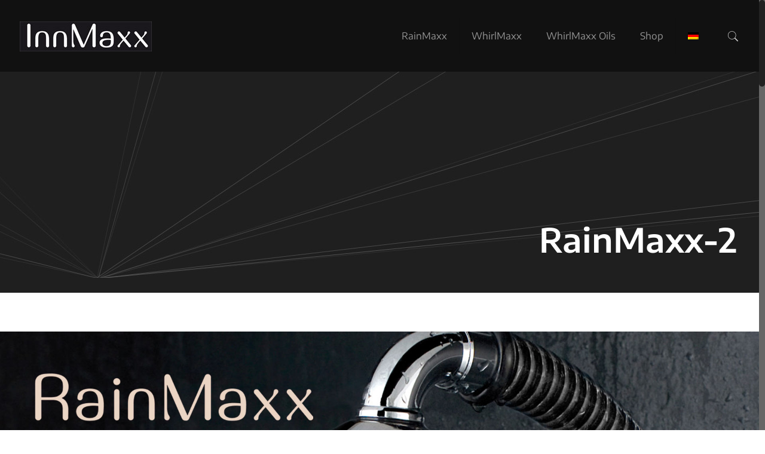

--- FILE ---
content_type: text/css
request_url: https://innmaxx.com/wp-content/uploads/fonts/3f6d6f64ae8fcf17ae5a1db31e87e267/font.css?v=1666858493
body_size: 749
content:
/*
 * Font file created by Local Google Fonts 0.19
 * Created: Thu, 27 Oct 2022 08:14:50 +0000
 * Handle: ls-google-fonts
 * Original URL: https://fonts.googleapis.com/css?family=Nunito:100,100i,200,200i,300,300i,400,400i,500,500i,600,600i,700,700i,800,800i,900,900i
*/

/* cyrillic-ext */
@font-face {
  font-family: 'Nunito';
  font-style: italic;
  font-weight: 200;
  src: url(https://innmaxx.com/wp-content/uploads/fonts/3f6d6f64ae8fcf17ae5a1db31e87e267/nunito-cyrillic-ext-v25-italic-200.woff2?c=1666858491) format('woff2');
  unicode-range: U+0460-052F, U+1C80-1C88, U+20B4, U+2DE0-2DFF, U+A640-A69F, U+FE2E-FE2F;
}
/* cyrillic */
@font-face {
  font-family: 'Nunito';
  font-style: italic;
  font-weight: 200;
  src: url(https://innmaxx.com/wp-content/uploads/fonts/3f6d6f64ae8fcf17ae5a1db31e87e267/nunito-cyrillic-v25-italic-200.woff2?c=1666858491) format('woff2');
  unicode-range: U+0301, U+0400-045F, U+0490-0491, U+04B0-04B1, U+2116;
}
/* vietnamese */
@font-face {
  font-family: 'Nunito';
  font-style: italic;
  font-weight: 200;
  src: url(https://innmaxx.com/wp-content/uploads/fonts/3f6d6f64ae8fcf17ae5a1db31e87e267/nunito-vietnamese-v25-italic-200.woff2?c=1666858491) format('woff2');
  unicode-range: U+0102-0103, U+0110-0111, U+0128-0129, U+0168-0169, U+01A0-01A1, U+01AF-01B0, U+1EA0-1EF9, U+20AB;
}
/* latin-ext */
@font-face {
  font-family: 'Nunito';
  font-style: italic;
  font-weight: 200;
  src: url(https://innmaxx.com/wp-content/uploads/fonts/3f6d6f64ae8fcf17ae5a1db31e87e267/nunito-latin-ext-v25-italic-200.woff2?c=1666858491) format('woff2');
  unicode-range: U+0100-024F, U+0259, U+1E00-1EFF, U+2020, U+20A0-20AB, U+20AD-20CF, U+2113, U+2C60-2C7F, U+A720-A7FF;
}
/* latin */
@font-face {
  font-family: 'Nunito';
  font-style: italic;
  font-weight: 200;
  src: url(https://innmaxx.com/wp-content/uploads/fonts/3f6d6f64ae8fcf17ae5a1db31e87e267/nunito-latin-v25-italic-200.woff2?c=1666858491) format('woff2');
  unicode-range: U+0000-00FF, U+0131, U+0152-0153, U+02BB-02BC, U+02C6, U+02DA, U+02DC, U+2000-206F, U+2074, U+20AC, U+2122, U+2191, U+2193, U+2212, U+2215, U+FEFF, U+FFFD;
}
/* cyrillic-ext */
@font-face {
  font-family: 'Nunito';
  font-style: italic;
  font-weight: 300;
  src: url(https://innmaxx.com/wp-content/uploads/fonts/3f6d6f64ae8fcf17ae5a1db31e87e267/nunito-cyrillic-ext-v25-italic-200.woff2?c=1666858491) format('woff2');
  unicode-range: U+0460-052F, U+1C80-1C88, U+20B4, U+2DE0-2DFF, U+A640-A69F, U+FE2E-FE2F;
}
/* cyrillic */
@font-face {
  font-family: 'Nunito';
  font-style: italic;
  font-weight: 300;
  src: url(https://innmaxx.com/wp-content/uploads/fonts/3f6d6f64ae8fcf17ae5a1db31e87e267/nunito-cyrillic-v25-italic-200.woff2?c=1666858491) format('woff2');
  unicode-range: U+0301, U+0400-045F, U+0490-0491, U+04B0-04B1, U+2116;
}
/* vietnamese */
@font-face {
  font-family: 'Nunito';
  font-style: italic;
  font-weight: 300;
  src: url(https://innmaxx.com/wp-content/uploads/fonts/3f6d6f64ae8fcf17ae5a1db31e87e267/nunito-vietnamese-v25-italic-200.woff2?c=1666858491) format('woff2');
  unicode-range: U+0102-0103, U+0110-0111, U+0128-0129, U+0168-0169, U+01A0-01A1, U+01AF-01B0, U+1EA0-1EF9, U+20AB;
}
/* latin-ext */
@font-face {
  font-family: 'Nunito';
  font-style: italic;
  font-weight: 300;
  src: url(https://innmaxx.com/wp-content/uploads/fonts/3f6d6f64ae8fcf17ae5a1db31e87e267/nunito-latin-ext-v25-italic-200.woff2?c=1666858491) format('woff2');
  unicode-range: U+0100-024F, U+0259, U+1E00-1EFF, U+2020, U+20A0-20AB, U+20AD-20CF, U+2113, U+2C60-2C7F, U+A720-A7FF;
}
/* latin */
@font-face {
  font-family: 'Nunito';
  font-style: italic;
  font-weight: 300;
  src: url(https://innmaxx.com/wp-content/uploads/fonts/3f6d6f64ae8fcf17ae5a1db31e87e267/nunito-latin-v25-italic-200.woff2?c=1666858491) format('woff2');
  unicode-range: U+0000-00FF, U+0131, U+0152-0153, U+02BB-02BC, U+02C6, U+02DA, U+02DC, U+2000-206F, U+2074, U+20AC, U+2122, U+2191, U+2193, U+2212, U+2215, U+FEFF, U+FFFD;
}
/* cyrillic-ext */
@font-face {
  font-family: 'Nunito';
  font-style: italic;
  font-weight: 400;
  src: url(https://innmaxx.com/wp-content/uploads/fonts/3f6d6f64ae8fcf17ae5a1db31e87e267/nunito-cyrillic-ext-v25-italic-200.woff2?c=1666858491) format('woff2');
  unicode-range: U+0460-052F, U+1C80-1C88, U+20B4, U+2DE0-2DFF, U+A640-A69F, U+FE2E-FE2F;
}
/* cyrillic */
@font-face {
  font-family: 'Nunito';
  font-style: italic;
  font-weight: 400;
  src: url(https://innmaxx.com/wp-content/uploads/fonts/3f6d6f64ae8fcf17ae5a1db31e87e267/nunito-cyrillic-v25-italic-200.woff2?c=1666858491) format('woff2');
  unicode-range: U+0301, U+0400-045F, U+0490-0491, U+04B0-04B1, U+2116;
}
/* vietnamese */
@font-face {
  font-family: 'Nunito';
  font-style: italic;
  font-weight: 400;
  src: url(https://innmaxx.com/wp-content/uploads/fonts/3f6d6f64ae8fcf17ae5a1db31e87e267/nunito-vietnamese-v25-italic-200.woff2?c=1666858491) format('woff2');
  unicode-range: U+0102-0103, U+0110-0111, U+0128-0129, U+0168-0169, U+01A0-01A1, U+01AF-01B0, U+1EA0-1EF9, U+20AB;
}
/* latin-ext */
@font-face {
  font-family: 'Nunito';
  font-style: italic;
  font-weight: 400;
  src: url(https://innmaxx.com/wp-content/uploads/fonts/3f6d6f64ae8fcf17ae5a1db31e87e267/nunito-latin-ext-v25-italic-200.woff2?c=1666858491) format('woff2');
  unicode-range: U+0100-024F, U+0259, U+1E00-1EFF, U+2020, U+20A0-20AB, U+20AD-20CF, U+2113, U+2C60-2C7F, U+A720-A7FF;
}
/* latin */
@font-face {
  font-family: 'Nunito';
  font-style: italic;
  font-weight: 400;
  src: url(https://innmaxx.com/wp-content/uploads/fonts/3f6d6f64ae8fcf17ae5a1db31e87e267/nunito-latin-v25-italic-200.woff2?c=1666858491) format('woff2');
  unicode-range: U+0000-00FF, U+0131, U+0152-0153, U+02BB-02BC, U+02C6, U+02DA, U+02DC, U+2000-206F, U+2074, U+20AC, U+2122, U+2191, U+2193, U+2212, U+2215, U+FEFF, U+FFFD;
}
/* cyrillic-ext */
@font-face {
  font-family: 'Nunito';
  font-style: italic;
  font-weight: 500;
  src: url(https://innmaxx.com/wp-content/uploads/fonts/3f6d6f64ae8fcf17ae5a1db31e87e267/nunito-cyrillic-ext-v25-italic-200.woff2?c=1666858491) format('woff2');
  unicode-range: U+0460-052F, U+1C80-1C88, U+20B4, U+2DE0-2DFF, U+A640-A69F, U+FE2E-FE2F;
}
/* cyrillic */
@font-face {
  font-family: 'Nunito';
  font-style: italic;
  font-weight: 500;
  src: url(https://innmaxx.com/wp-content/uploads/fonts/3f6d6f64ae8fcf17ae5a1db31e87e267/nunito-cyrillic-v25-italic-200.woff2?c=1666858491) format('woff2');
  unicode-range: U+0301, U+0400-045F, U+0490-0491, U+04B0-04B1, U+2116;
}
/* vietnamese */
@font-face {
  font-family: 'Nunito';
  font-style: italic;
  font-weight: 500;
  src: url(https://innmaxx.com/wp-content/uploads/fonts/3f6d6f64ae8fcf17ae5a1db31e87e267/nunito-vietnamese-v25-italic-200.woff2?c=1666858491) format('woff2');
  unicode-range: U+0102-0103, U+0110-0111, U+0128-0129, U+0168-0169, U+01A0-01A1, U+01AF-01B0, U+1EA0-1EF9, U+20AB;
}
/* latin-ext */
@font-face {
  font-family: 'Nunito';
  font-style: italic;
  font-weight: 500;
  src: url(https://innmaxx.com/wp-content/uploads/fonts/3f6d6f64ae8fcf17ae5a1db31e87e267/nunito-latin-ext-v25-italic-200.woff2?c=1666858491) format('woff2');
  unicode-range: U+0100-024F, U+0259, U+1E00-1EFF, U+2020, U+20A0-20AB, U+20AD-20CF, U+2113, U+2C60-2C7F, U+A720-A7FF;
}
/* latin */
@font-face {
  font-family: 'Nunito';
  font-style: italic;
  font-weight: 500;
  src: url(https://innmaxx.com/wp-content/uploads/fonts/3f6d6f64ae8fcf17ae5a1db31e87e267/nunito-latin-v25-italic-200.woff2?c=1666858491) format('woff2');
  unicode-range: U+0000-00FF, U+0131, U+0152-0153, U+02BB-02BC, U+02C6, U+02DA, U+02DC, U+2000-206F, U+2074, U+20AC, U+2122, U+2191, U+2193, U+2212, U+2215, U+FEFF, U+FFFD;
}
/* cyrillic-ext */
@font-face {
  font-family: 'Nunito';
  font-style: italic;
  font-weight: 600;
  src: url(https://innmaxx.com/wp-content/uploads/fonts/3f6d6f64ae8fcf17ae5a1db31e87e267/nunito-cyrillic-ext-v25-italic-200.woff2?c=1666858491) format('woff2');
  unicode-range: U+0460-052F, U+1C80-1C88, U+20B4, U+2DE0-2DFF, U+A640-A69F, U+FE2E-FE2F;
}
/* cyrillic */
@font-face {
  font-family: 'Nunito';
  font-style: italic;
  font-weight: 600;
  src: url(https://innmaxx.com/wp-content/uploads/fonts/3f6d6f64ae8fcf17ae5a1db31e87e267/nunito-cyrillic-v25-italic-200.woff2?c=1666858491) format('woff2');
  unicode-range: U+0301, U+0400-045F, U+0490-0491, U+04B0-04B1, U+2116;
}
/* vietnamese */
@font-face {
  font-family: 'Nunito';
  font-style: italic;
  font-weight: 600;
  src: url(https://innmaxx.com/wp-content/uploads/fonts/3f6d6f64ae8fcf17ae5a1db31e87e267/nunito-vietnamese-v25-italic-200.woff2?c=1666858491) format('woff2');
  unicode-range: U+0102-0103, U+0110-0111, U+0128-0129, U+0168-0169, U+01A0-01A1, U+01AF-01B0, U+1EA0-1EF9, U+20AB;
}
/* latin-ext */
@font-face {
  font-family: 'Nunito';
  font-style: italic;
  font-weight: 600;
  src: url(https://innmaxx.com/wp-content/uploads/fonts/3f6d6f64ae8fcf17ae5a1db31e87e267/nunito-latin-ext-v25-italic-200.woff2?c=1666858491) format('woff2');
  unicode-range: U+0100-024F, U+0259, U+1E00-1EFF, U+2020, U+20A0-20AB, U+20AD-20CF, U+2113, U+2C60-2C7F, U+A720-A7FF;
}
/* latin */
@font-face {
  font-family: 'Nunito';
  font-style: italic;
  font-weight: 600;
  src: url(https://innmaxx.com/wp-content/uploads/fonts/3f6d6f64ae8fcf17ae5a1db31e87e267/nunito-latin-v25-italic-200.woff2?c=1666858491) format('woff2');
  unicode-range: U+0000-00FF, U+0131, U+0152-0153, U+02BB-02BC, U+02C6, U+02DA, U+02DC, U+2000-206F, U+2074, U+20AC, U+2122, U+2191, U+2193, U+2212, U+2215, U+FEFF, U+FFFD;
}
/* cyrillic-ext */
@font-face {
  font-family: 'Nunito';
  font-style: italic;
  font-weight: 700;
  src: url(https://innmaxx.com/wp-content/uploads/fonts/3f6d6f64ae8fcf17ae5a1db31e87e267/nunito-cyrillic-ext-v25-italic-200.woff2?c=1666858491) format('woff2');
  unicode-range: U+0460-052F, U+1C80-1C88, U+20B4, U+2DE0-2DFF, U+A640-A69F, U+FE2E-FE2F;
}
/* cyrillic */
@font-face {
  font-family: 'Nunito';
  font-style: italic;
  font-weight: 700;
  src: url(https://innmaxx.com/wp-content/uploads/fonts/3f6d6f64ae8fcf17ae5a1db31e87e267/nunito-cyrillic-v25-italic-200.woff2?c=1666858491) format('woff2');
  unicode-range: U+0301, U+0400-045F, U+0490-0491, U+04B0-04B1, U+2116;
}
/* vietnamese */
@font-face {
  font-family: 'Nunito';
  font-style: italic;
  font-weight: 700;
  src: url(https://innmaxx.com/wp-content/uploads/fonts/3f6d6f64ae8fcf17ae5a1db31e87e267/nunito-vietnamese-v25-italic-200.woff2?c=1666858491) format('woff2');
  unicode-range: U+0102-0103, U+0110-0111, U+0128-0129, U+0168-0169, U+01A0-01A1, U+01AF-01B0, U+1EA0-1EF9, U+20AB;
}
/* latin-ext */
@font-face {
  font-family: 'Nunito';
  font-style: italic;
  font-weight: 700;
  src: url(https://innmaxx.com/wp-content/uploads/fonts/3f6d6f64ae8fcf17ae5a1db31e87e267/nunito-latin-ext-v25-italic-200.woff2?c=1666858491) format('woff2');
  unicode-range: U+0100-024F, U+0259, U+1E00-1EFF, U+2020, U+20A0-20AB, U+20AD-20CF, U+2113, U+2C60-2C7F, U+A720-A7FF;
}
/* latin */
@font-face {
  font-family: 'Nunito';
  font-style: italic;
  font-weight: 700;
  src: url(https://innmaxx.com/wp-content/uploads/fonts/3f6d6f64ae8fcf17ae5a1db31e87e267/nunito-latin-v25-italic-200.woff2?c=1666858491) format('woff2');
  unicode-range: U+0000-00FF, U+0131, U+0152-0153, U+02BB-02BC, U+02C6, U+02DA, U+02DC, U+2000-206F, U+2074, U+20AC, U+2122, U+2191, U+2193, U+2212, U+2215, U+FEFF, U+FFFD;
}
/* cyrillic-ext */
@font-face {
  font-family: 'Nunito';
  font-style: italic;
  font-weight: 800;
  src: url(https://innmaxx.com/wp-content/uploads/fonts/3f6d6f64ae8fcf17ae5a1db31e87e267/nunito-cyrillic-ext-v25-italic-200.woff2?c=1666858491) format('woff2');
  unicode-range: U+0460-052F, U+1C80-1C88, U+20B4, U+2DE0-2DFF, U+A640-A69F, U+FE2E-FE2F;
}
/* cyrillic */
@font-face {
  font-family: 'Nunito';
  font-style: italic;
  font-weight: 800;
  src: url(https://innmaxx.com/wp-content/uploads/fonts/3f6d6f64ae8fcf17ae5a1db31e87e267/nunito-cyrillic-v25-italic-200.woff2?c=1666858491) format('woff2');
  unicode-range: U+0301, U+0400-045F, U+0490-0491, U+04B0-04B1, U+2116;
}
/* vietnamese */
@font-face {
  font-family: 'Nunito';
  font-style: italic;
  font-weight: 800;
  src: url(https://innmaxx.com/wp-content/uploads/fonts/3f6d6f64ae8fcf17ae5a1db31e87e267/nunito-vietnamese-v25-italic-200.woff2?c=1666858491) format('woff2');
  unicode-range: U+0102-0103, U+0110-0111, U+0128-0129, U+0168-0169, U+01A0-01A1, U+01AF-01B0, U+1EA0-1EF9, U+20AB;
}
/* latin-ext */
@font-face {
  font-family: 'Nunito';
  font-style: italic;
  font-weight: 800;
  src: url(https://innmaxx.com/wp-content/uploads/fonts/3f6d6f64ae8fcf17ae5a1db31e87e267/nunito-latin-ext-v25-italic-200.woff2?c=1666858491) format('woff2');
  unicode-range: U+0100-024F, U+0259, U+1E00-1EFF, U+2020, U+20A0-20AB, U+20AD-20CF, U+2113, U+2C60-2C7F, U+A720-A7FF;
}
/* latin */
@font-face {
  font-family: 'Nunito';
  font-style: italic;
  font-weight: 800;
  src: url(https://innmaxx.com/wp-content/uploads/fonts/3f6d6f64ae8fcf17ae5a1db31e87e267/nunito-latin-v25-italic-200.woff2?c=1666858491) format('woff2');
  unicode-range: U+0000-00FF, U+0131, U+0152-0153, U+02BB-02BC, U+02C6, U+02DA, U+02DC, U+2000-206F, U+2074, U+20AC, U+2122, U+2191, U+2193, U+2212, U+2215, U+FEFF, U+FFFD;
}
/* cyrillic-ext */
@font-face {
  font-family: 'Nunito';
  font-style: italic;
  font-weight: 900;
  src: url(https://innmaxx.com/wp-content/uploads/fonts/3f6d6f64ae8fcf17ae5a1db31e87e267/nunito-cyrillic-ext-v25-italic-200.woff2?c=1666858491) format('woff2');
  unicode-range: U+0460-052F, U+1C80-1C88, U+20B4, U+2DE0-2DFF, U+A640-A69F, U+FE2E-FE2F;
}
/* cyrillic */
@font-face {
  font-family: 'Nunito';
  font-style: italic;
  font-weight: 900;
  src: url(https://innmaxx.com/wp-content/uploads/fonts/3f6d6f64ae8fcf17ae5a1db31e87e267/nunito-cyrillic-v25-italic-200.woff2?c=1666858491) format('woff2');
  unicode-range: U+0301, U+0400-045F, U+0490-0491, U+04B0-04B1, U+2116;
}
/* vietnamese */
@font-face {
  font-family: 'Nunito';
  font-style: italic;
  font-weight: 900;
  src: url(https://innmaxx.com/wp-content/uploads/fonts/3f6d6f64ae8fcf17ae5a1db31e87e267/nunito-vietnamese-v25-italic-200.woff2?c=1666858491) format('woff2');
  unicode-range: U+0102-0103, U+0110-0111, U+0128-0129, U+0168-0169, U+01A0-01A1, U+01AF-01B0, U+1EA0-1EF9, U+20AB;
}
/* latin-ext */
@font-face {
  font-family: 'Nunito';
  font-style: italic;
  font-weight: 900;
  src: url(https://innmaxx.com/wp-content/uploads/fonts/3f6d6f64ae8fcf17ae5a1db31e87e267/nunito-latin-ext-v25-italic-200.woff2?c=1666858491) format('woff2');
  unicode-range: U+0100-024F, U+0259, U+1E00-1EFF, U+2020, U+20A0-20AB, U+20AD-20CF, U+2113, U+2C60-2C7F, U+A720-A7FF;
}
/* latin */
@font-face {
  font-family: 'Nunito';
  font-style: italic;
  font-weight: 900;
  src: url(https://innmaxx.com/wp-content/uploads/fonts/3f6d6f64ae8fcf17ae5a1db31e87e267/nunito-latin-v25-italic-200.woff2?c=1666858491) format('woff2');
  unicode-range: U+0000-00FF, U+0131, U+0152-0153, U+02BB-02BC, U+02C6, U+02DA, U+02DC, U+2000-206F, U+2074, U+20AC, U+2122, U+2191, U+2193, U+2212, U+2215, U+FEFF, U+FFFD;
}
/* cyrillic-ext */
@font-face {
  font-family: 'Nunito';
  font-style: normal;
  font-weight: 200;
  src: url(https://innmaxx.com/wp-content/uploads/fonts/3f6d6f64ae8fcf17ae5a1db31e87e267/nunito-cyrillic-ext-v25-normal-200.woff2?c=1666858492) format('woff2');
  unicode-range: U+0460-052F, U+1C80-1C88, U+20B4, U+2DE0-2DFF, U+A640-A69F, U+FE2E-FE2F;
}
/* cyrillic */
@font-face {
  font-family: 'Nunito';
  font-style: normal;
  font-weight: 200;
  src: url(https://innmaxx.com/wp-content/uploads/fonts/3f6d6f64ae8fcf17ae5a1db31e87e267/nunito-cyrillic-v25-normal-200.woff2?c=1666858492) format('woff2');
  unicode-range: U+0301, U+0400-045F, U+0490-0491, U+04B0-04B1, U+2116;
}
/* vietnamese */
@font-face {
  font-family: 'Nunito';
  font-style: normal;
  font-weight: 200;
  src: url(https://innmaxx.com/wp-content/uploads/fonts/3f6d6f64ae8fcf17ae5a1db31e87e267/nunito-vietnamese-v25-normal-200.woff2?c=1666858492) format('woff2');
  unicode-range: U+0102-0103, U+0110-0111, U+0128-0129, U+0168-0169, U+01A0-01A1, U+01AF-01B0, U+1EA0-1EF9, U+20AB;
}
/* latin-ext */
@font-face {
  font-family: 'Nunito';
  font-style: normal;
  font-weight: 200;
  src: url(https://innmaxx.com/wp-content/uploads/fonts/3f6d6f64ae8fcf17ae5a1db31e87e267/nunito-latin-ext-v25-normal-200.woff2?c=1666858492) format('woff2');
  unicode-range: U+0100-024F, U+0259, U+1E00-1EFF, U+2020, U+20A0-20AB, U+20AD-20CF, U+2113, U+2C60-2C7F, U+A720-A7FF;
}
/* latin */
@font-face {
  font-family: 'Nunito';
  font-style: normal;
  font-weight: 200;
  src: url(https://innmaxx.com/wp-content/uploads/fonts/3f6d6f64ae8fcf17ae5a1db31e87e267/nunito-latin-v25-normal-200.woff2?c=1666858492) format('woff2');
  unicode-range: U+0000-00FF, U+0131, U+0152-0153, U+02BB-02BC, U+02C6, U+02DA, U+02DC, U+2000-206F, U+2074, U+20AC, U+2122, U+2191, U+2193, U+2212, U+2215, U+FEFF, U+FFFD;
}
/* cyrillic-ext */
@font-face {
  font-family: 'Nunito';
  font-style: normal;
  font-weight: 300;
  src: url(https://innmaxx.com/wp-content/uploads/fonts/3f6d6f64ae8fcf17ae5a1db31e87e267/nunito-cyrillic-ext-v25-normal-200.woff2?c=1666858492) format('woff2');
  unicode-range: U+0460-052F, U+1C80-1C88, U+20B4, U+2DE0-2DFF, U+A640-A69F, U+FE2E-FE2F;
}
/* cyrillic */
@font-face {
  font-family: 'Nunito';
  font-style: normal;
  font-weight: 300;
  src: url(https://innmaxx.com/wp-content/uploads/fonts/3f6d6f64ae8fcf17ae5a1db31e87e267/nunito-cyrillic-v25-normal-200.woff2?c=1666858492) format('woff2');
  unicode-range: U+0301, U+0400-045F, U+0490-0491, U+04B0-04B1, U+2116;
}
/* vietnamese */
@font-face {
  font-family: 'Nunito';
  font-style: normal;
  font-weight: 300;
  src: url(https://innmaxx.com/wp-content/uploads/fonts/3f6d6f64ae8fcf17ae5a1db31e87e267/nunito-vietnamese-v25-normal-200.woff2?c=1666858492) format('woff2');
  unicode-range: U+0102-0103, U+0110-0111, U+0128-0129, U+0168-0169, U+01A0-01A1, U+01AF-01B0, U+1EA0-1EF9, U+20AB;
}
/* latin-ext */
@font-face {
  font-family: 'Nunito';
  font-style: normal;
  font-weight: 300;
  src: url(https://innmaxx.com/wp-content/uploads/fonts/3f6d6f64ae8fcf17ae5a1db31e87e267/nunito-latin-ext-v25-normal-200.woff2?c=1666858492) format('woff2');
  unicode-range: U+0100-024F, U+0259, U+1E00-1EFF, U+2020, U+20A0-20AB, U+20AD-20CF, U+2113, U+2C60-2C7F, U+A720-A7FF;
}
/* latin */
@font-face {
  font-family: 'Nunito';
  font-style: normal;
  font-weight: 300;
  src: url(https://innmaxx.com/wp-content/uploads/fonts/3f6d6f64ae8fcf17ae5a1db31e87e267/nunito-latin-v25-normal-200.woff2?c=1666858492) format('woff2');
  unicode-range: U+0000-00FF, U+0131, U+0152-0153, U+02BB-02BC, U+02C6, U+02DA, U+02DC, U+2000-206F, U+2074, U+20AC, U+2122, U+2191, U+2193, U+2212, U+2215, U+FEFF, U+FFFD;
}
/* cyrillic-ext */
@font-face {
  font-family: 'Nunito';
  font-style: normal;
  font-weight: 400;
  src: url(https://innmaxx.com/wp-content/uploads/fonts/3f6d6f64ae8fcf17ae5a1db31e87e267/nunito-cyrillic-ext-v25-normal-200.woff2?c=1666858492) format('woff2');
  unicode-range: U+0460-052F, U+1C80-1C88, U+20B4, U+2DE0-2DFF, U+A640-A69F, U+FE2E-FE2F;
}
/* cyrillic */
@font-face {
  font-family: 'Nunito';
  font-style: normal;
  font-weight: 400;
  src: url(https://innmaxx.com/wp-content/uploads/fonts/3f6d6f64ae8fcf17ae5a1db31e87e267/nunito-cyrillic-v25-normal-200.woff2?c=1666858492) format('woff2');
  unicode-range: U+0301, U+0400-045F, U+0490-0491, U+04B0-04B1, U+2116;
}
/* vietnamese */
@font-face {
  font-family: 'Nunito';
  font-style: normal;
  font-weight: 400;
  src: url(https://innmaxx.com/wp-content/uploads/fonts/3f6d6f64ae8fcf17ae5a1db31e87e267/nunito-vietnamese-v25-normal-200.woff2?c=1666858492) format('woff2');
  unicode-range: U+0102-0103, U+0110-0111, U+0128-0129, U+0168-0169, U+01A0-01A1, U+01AF-01B0, U+1EA0-1EF9, U+20AB;
}
/* latin-ext */
@font-face {
  font-family: 'Nunito';
  font-style: normal;
  font-weight: 400;
  src: url(https://innmaxx.com/wp-content/uploads/fonts/3f6d6f64ae8fcf17ae5a1db31e87e267/nunito-latin-ext-v25-normal-200.woff2?c=1666858492) format('woff2');
  unicode-range: U+0100-024F, U+0259, U+1E00-1EFF, U+2020, U+20A0-20AB, U+20AD-20CF, U+2113, U+2C60-2C7F, U+A720-A7FF;
}
/* latin */
@font-face {
  font-family: 'Nunito';
  font-style: normal;
  font-weight: 400;
  src: url(https://innmaxx.com/wp-content/uploads/fonts/3f6d6f64ae8fcf17ae5a1db31e87e267/nunito-latin-v25-normal-200.woff2?c=1666858492) format('woff2');
  unicode-range: U+0000-00FF, U+0131, U+0152-0153, U+02BB-02BC, U+02C6, U+02DA, U+02DC, U+2000-206F, U+2074, U+20AC, U+2122, U+2191, U+2193, U+2212, U+2215, U+FEFF, U+FFFD;
}
/* cyrillic-ext */
@font-face {
  font-family: 'Nunito';
  font-style: normal;
  font-weight: 500;
  src: url(https://innmaxx.com/wp-content/uploads/fonts/3f6d6f64ae8fcf17ae5a1db31e87e267/nunito-cyrillic-ext-v25-normal-200.woff2?c=1666858492) format('woff2');
  unicode-range: U+0460-052F, U+1C80-1C88, U+20B4, U+2DE0-2DFF, U+A640-A69F, U+FE2E-FE2F;
}
/* cyrillic */
@font-face {
  font-family: 'Nunito';
  font-style: normal;
  font-weight: 500;
  src: url(https://innmaxx.com/wp-content/uploads/fonts/3f6d6f64ae8fcf17ae5a1db31e87e267/nunito-cyrillic-v25-normal-200.woff2?c=1666858492) format('woff2');
  unicode-range: U+0301, U+0400-045F, U+0490-0491, U+04B0-04B1, U+2116;
}
/* vietnamese */
@font-face {
  font-family: 'Nunito';
  font-style: normal;
  font-weight: 500;
  src: url(https://innmaxx.com/wp-content/uploads/fonts/3f6d6f64ae8fcf17ae5a1db31e87e267/nunito-vietnamese-v25-normal-200.woff2?c=1666858492) format('woff2');
  unicode-range: U+0102-0103, U+0110-0111, U+0128-0129, U+0168-0169, U+01A0-01A1, U+01AF-01B0, U+1EA0-1EF9, U+20AB;
}
/* latin-ext */
@font-face {
  font-family: 'Nunito';
  font-style: normal;
  font-weight: 500;
  src: url(https://innmaxx.com/wp-content/uploads/fonts/3f6d6f64ae8fcf17ae5a1db31e87e267/nunito-latin-ext-v25-normal-200.woff2?c=1666858492) format('woff2');
  unicode-range: U+0100-024F, U+0259, U+1E00-1EFF, U+2020, U+20A0-20AB, U+20AD-20CF, U+2113, U+2C60-2C7F, U+A720-A7FF;
}
/* latin */
@font-face {
  font-family: 'Nunito';
  font-style: normal;
  font-weight: 500;
  src: url(https://innmaxx.com/wp-content/uploads/fonts/3f6d6f64ae8fcf17ae5a1db31e87e267/nunito-latin-v25-normal-200.woff2?c=1666858492) format('woff2');
  unicode-range: U+0000-00FF, U+0131, U+0152-0153, U+02BB-02BC, U+02C6, U+02DA, U+02DC, U+2000-206F, U+2074, U+20AC, U+2122, U+2191, U+2193, U+2212, U+2215, U+FEFF, U+FFFD;
}
/* cyrillic-ext */
@font-face {
  font-family: 'Nunito';
  font-style: normal;
  font-weight: 600;
  src: url(https://innmaxx.com/wp-content/uploads/fonts/3f6d6f64ae8fcf17ae5a1db31e87e267/nunito-cyrillic-ext-v25-normal-200.woff2?c=1666858492) format('woff2');
  unicode-range: U+0460-052F, U+1C80-1C88, U+20B4, U+2DE0-2DFF, U+A640-A69F, U+FE2E-FE2F;
}
/* cyrillic */
@font-face {
  font-family: 'Nunito';
  font-style: normal;
  font-weight: 600;
  src: url(https://innmaxx.com/wp-content/uploads/fonts/3f6d6f64ae8fcf17ae5a1db31e87e267/nunito-cyrillic-v25-normal-200.woff2?c=1666858492) format('woff2');
  unicode-range: U+0301, U+0400-045F, U+0490-0491, U+04B0-04B1, U+2116;
}
/* vietnamese */
@font-face {
  font-family: 'Nunito';
  font-style: normal;
  font-weight: 600;
  src: url(https://innmaxx.com/wp-content/uploads/fonts/3f6d6f64ae8fcf17ae5a1db31e87e267/nunito-vietnamese-v25-normal-200.woff2?c=1666858492) format('woff2');
  unicode-range: U+0102-0103, U+0110-0111, U+0128-0129, U+0168-0169, U+01A0-01A1, U+01AF-01B0, U+1EA0-1EF9, U+20AB;
}
/* latin-ext */
@font-face {
  font-family: 'Nunito';
  font-style: normal;
  font-weight: 600;
  src: url(https://innmaxx.com/wp-content/uploads/fonts/3f6d6f64ae8fcf17ae5a1db31e87e267/nunito-latin-ext-v25-normal-200.woff2?c=1666858492) format('woff2');
  unicode-range: U+0100-024F, U+0259, U+1E00-1EFF, U+2020, U+20A0-20AB, U+20AD-20CF, U+2113, U+2C60-2C7F, U+A720-A7FF;
}
/* latin */
@font-face {
  font-family: 'Nunito';
  font-style: normal;
  font-weight: 600;
  src: url(https://innmaxx.com/wp-content/uploads/fonts/3f6d6f64ae8fcf17ae5a1db31e87e267/nunito-latin-v25-normal-200.woff2?c=1666858492) format('woff2');
  unicode-range: U+0000-00FF, U+0131, U+0152-0153, U+02BB-02BC, U+02C6, U+02DA, U+02DC, U+2000-206F, U+2074, U+20AC, U+2122, U+2191, U+2193, U+2212, U+2215, U+FEFF, U+FFFD;
}
/* cyrillic-ext */
@font-face {
  font-family: 'Nunito';
  font-style: normal;
  font-weight: 700;
  src: url(https://innmaxx.com/wp-content/uploads/fonts/3f6d6f64ae8fcf17ae5a1db31e87e267/nunito-cyrillic-ext-v25-normal-200.woff2?c=1666858492) format('woff2');
  unicode-range: U+0460-052F, U+1C80-1C88, U+20B4, U+2DE0-2DFF, U+A640-A69F, U+FE2E-FE2F;
}
/* cyrillic */
@font-face {
  font-family: 'Nunito';
  font-style: normal;
  font-weight: 700;
  src: url(https://innmaxx.com/wp-content/uploads/fonts/3f6d6f64ae8fcf17ae5a1db31e87e267/nunito-cyrillic-v25-normal-200.woff2?c=1666858492) format('woff2');
  unicode-range: U+0301, U+0400-045F, U+0490-0491, U+04B0-04B1, U+2116;
}
/* vietnamese */
@font-face {
  font-family: 'Nunito';
  font-style: normal;
  font-weight: 700;
  src: url(https://innmaxx.com/wp-content/uploads/fonts/3f6d6f64ae8fcf17ae5a1db31e87e267/nunito-vietnamese-v25-normal-200.woff2?c=1666858492) format('woff2');
  unicode-range: U+0102-0103, U+0110-0111, U+0128-0129, U+0168-0169, U+01A0-01A1, U+01AF-01B0, U+1EA0-1EF9, U+20AB;
}
/* latin-ext */
@font-face {
  font-family: 'Nunito';
  font-style: normal;
  font-weight: 700;
  src: url(https://innmaxx.com/wp-content/uploads/fonts/3f6d6f64ae8fcf17ae5a1db31e87e267/nunito-latin-ext-v25-normal-200.woff2?c=1666858492) format('woff2');
  unicode-range: U+0100-024F, U+0259, U+1E00-1EFF, U+2020, U+20A0-20AB, U+20AD-20CF, U+2113, U+2C60-2C7F, U+A720-A7FF;
}
/* latin */
@font-face {
  font-family: 'Nunito';
  font-style: normal;
  font-weight: 700;
  src: url(https://innmaxx.com/wp-content/uploads/fonts/3f6d6f64ae8fcf17ae5a1db31e87e267/nunito-latin-v25-normal-200.woff2?c=1666858492) format('woff2');
  unicode-range: U+0000-00FF, U+0131, U+0152-0153, U+02BB-02BC, U+02C6, U+02DA, U+02DC, U+2000-206F, U+2074, U+20AC, U+2122, U+2191, U+2193, U+2212, U+2215, U+FEFF, U+FFFD;
}
/* cyrillic-ext */
@font-face {
  font-family: 'Nunito';
  font-style: normal;
  font-weight: 800;
  src: url(https://innmaxx.com/wp-content/uploads/fonts/3f6d6f64ae8fcf17ae5a1db31e87e267/nunito-cyrillic-ext-v25-normal-200.woff2?c=1666858492) format('woff2');
  unicode-range: U+0460-052F, U+1C80-1C88, U+20B4, U+2DE0-2DFF, U+A640-A69F, U+FE2E-FE2F;
}
/* cyrillic */
@font-face {
  font-family: 'Nunito';
  font-style: normal;
  font-weight: 800;
  src: url(https://innmaxx.com/wp-content/uploads/fonts/3f6d6f64ae8fcf17ae5a1db31e87e267/nunito-cyrillic-v25-normal-200.woff2?c=1666858492) format('woff2');
  unicode-range: U+0301, U+0400-045F, U+0490-0491, U+04B0-04B1, U+2116;
}
/* vietnamese */
@font-face {
  font-family: 'Nunito';
  font-style: normal;
  font-weight: 800;
  src: url(https://innmaxx.com/wp-content/uploads/fonts/3f6d6f64ae8fcf17ae5a1db31e87e267/nunito-vietnamese-v25-normal-200.woff2?c=1666858492) format('woff2');
  unicode-range: U+0102-0103, U+0110-0111, U+0128-0129, U+0168-0169, U+01A0-01A1, U+01AF-01B0, U+1EA0-1EF9, U+20AB;
}
/* latin-ext */
@font-face {
  font-family: 'Nunito';
  font-style: normal;
  font-weight: 800;
  src: url(https://innmaxx.com/wp-content/uploads/fonts/3f6d6f64ae8fcf17ae5a1db31e87e267/nunito-latin-ext-v25-normal-200.woff2?c=1666858492) format('woff2');
  unicode-range: U+0100-024F, U+0259, U+1E00-1EFF, U+2020, U+20A0-20AB, U+20AD-20CF, U+2113, U+2C60-2C7F, U+A720-A7FF;
}
/* latin */
@font-face {
  font-family: 'Nunito';
  font-style: normal;
  font-weight: 800;
  src: url(https://innmaxx.com/wp-content/uploads/fonts/3f6d6f64ae8fcf17ae5a1db31e87e267/nunito-latin-v25-normal-200.woff2?c=1666858492) format('woff2');
  unicode-range: U+0000-00FF, U+0131, U+0152-0153, U+02BB-02BC, U+02C6, U+02DA, U+02DC, U+2000-206F, U+2074, U+20AC, U+2122, U+2191, U+2193, U+2212, U+2215, U+FEFF, U+FFFD;
}
/* cyrillic-ext */
@font-face {
  font-family: 'Nunito';
  font-style: normal;
  font-weight: 900;
  src: url(https://innmaxx.com/wp-content/uploads/fonts/3f6d6f64ae8fcf17ae5a1db31e87e267/nunito-cyrillic-ext-v25-normal-200.woff2?c=1666858492) format('woff2');
  unicode-range: U+0460-052F, U+1C80-1C88, U+20B4, U+2DE0-2DFF, U+A640-A69F, U+FE2E-FE2F;
}
/* cyrillic */
@font-face {
  font-family: 'Nunito';
  font-style: normal;
  font-weight: 900;
  src: url(https://innmaxx.com/wp-content/uploads/fonts/3f6d6f64ae8fcf17ae5a1db31e87e267/nunito-cyrillic-v25-normal-200.woff2?c=1666858492) format('woff2');
  unicode-range: U+0301, U+0400-045F, U+0490-0491, U+04B0-04B1, U+2116;
}
/* vietnamese */
@font-face {
  font-family: 'Nunito';
  font-style: normal;
  font-weight: 900;
  src: url(https://innmaxx.com/wp-content/uploads/fonts/3f6d6f64ae8fcf17ae5a1db31e87e267/nunito-vietnamese-v25-normal-200.woff2?c=1666858492) format('woff2');
  unicode-range: U+0102-0103, U+0110-0111, U+0128-0129, U+0168-0169, U+01A0-01A1, U+01AF-01B0, U+1EA0-1EF9, U+20AB;
}
/* latin-ext */
@font-face {
  font-family: 'Nunito';
  font-style: normal;
  font-weight: 900;
  src: url(https://innmaxx.com/wp-content/uploads/fonts/3f6d6f64ae8fcf17ae5a1db31e87e267/nunito-latin-ext-v25-normal-200.woff2?c=1666858492) format('woff2');
  unicode-range: U+0100-024F, U+0259, U+1E00-1EFF, U+2020, U+20A0-20AB, U+20AD-20CF, U+2113, U+2C60-2C7F, U+A720-A7FF;
}
/* latin */
@font-face {
  font-family: 'Nunito';
  font-style: normal;
  font-weight: 900;
  src: url(https://innmaxx.com/wp-content/uploads/fonts/3f6d6f64ae8fcf17ae5a1db31e87e267/nunito-latin-v25-normal-200.woff2?c=1666858492) format('woff2');
  unicode-range: U+0000-00FF, U+0131, U+0152-0153, U+02BB-02BC, U+02C6, U+02DA, U+02DC, U+2000-206F, U+2074, U+20AC, U+2122, U+2191, U+2193, U+2212, U+2215, U+FEFF, U+FFFD;
}


--- FILE ---
content_type: text/css
request_url: https://innmaxx.com/wp-content/uploads/fonts/881943b26760435008fb4028186ccd0b/font.css?v=1666858502
body_size: 487
content:
/*
 * Font file created by Local Google Fonts 0.19
 * Created: Thu, 27 Oct 2022 08:15:01 +0000
 * Handle: Encode+Sans+Semi+Expanded
 * Original URL: https://fonts.googleapis.com/css?family=Encode+Sans+Semi+Expanded%3A1%2C300%2C400%2C400italic%2C600
*/

/* vietnamese */
@font-face {
  font-family: 'Encode Sans Semi Expanded';
  font-style: normal;
  font-weight: 300;
  src: url(https://innmaxx.com/wp-content/uploads/fonts/881943b26760435008fb4028186ccd0b/encode-sans-semi-expanded-vietnamese-v18-normal-300.woff2?c=1666858501) format('woff2');
  unicode-range: U+0102-0103, U+0110-0111, U+0128-0129, U+0168-0169, U+01A0-01A1, U+01AF-01B0, U+1EA0-1EF9, U+20AB;
}
/* latin-ext */
@font-face {
  font-family: 'Encode Sans Semi Expanded';
  font-style: normal;
  font-weight: 300;
  src: url(https://innmaxx.com/wp-content/uploads/fonts/881943b26760435008fb4028186ccd0b/encode-sans-semi-expanded-latin-ext-v18-normal-300.woff2?c=1666858501) format('woff2');
  unicode-range: U+0100-024F, U+0259, U+1E00-1EFF, U+2020, U+20A0-20AB, U+20AD-20CF, U+2113, U+2C60-2C7F, U+A720-A7FF;
}
/* latin */
@font-face {
  font-family: 'Encode Sans Semi Expanded';
  font-style: normal;
  font-weight: 300;
  src: url(https://innmaxx.com/wp-content/uploads/fonts/881943b26760435008fb4028186ccd0b/encode-sans-semi-expanded-latin-v18-normal-300.woff2?c=1666858502) format('woff2');
  unicode-range: U+0000-00FF, U+0131, U+0152-0153, U+02BB-02BC, U+02C6, U+02DA, U+02DC, U+2000-206F, U+2074, U+20AC, U+2122, U+2191, U+2193, U+2212, U+2215, U+FEFF, U+FFFD;
}
/* vietnamese */
@font-face {
  font-family: 'Encode Sans Semi Expanded';
  font-style: normal;
  font-weight: 400;
  src: url(https://innmaxx.com/wp-content/uploads/fonts/881943b26760435008fb4028186ccd0b/encode-sans-semi-expanded-vietnamese-v18-normal-400.woff2?c=1666858502) format('woff2');
  unicode-range: U+0102-0103, U+0110-0111, U+0128-0129, U+0168-0169, U+01A0-01A1, U+01AF-01B0, U+1EA0-1EF9, U+20AB;
}
/* latin-ext */
@font-face {
  font-family: 'Encode Sans Semi Expanded';
  font-style: normal;
  font-weight: 400;
  src: url(https://innmaxx.com/wp-content/uploads/fonts/881943b26760435008fb4028186ccd0b/encode-sans-semi-expanded-latin-ext-v18-normal-400.woff2?c=1666858502) format('woff2');
  unicode-range: U+0100-024F, U+0259, U+1E00-1EFF, U+2020, U+20A0-20AB, U+20AD-20CF, U+2113, U+2C60-2C7F, U+A720-A7FF;
}
/* latin */
@font-face {
  font-family: 'Encode Sans Semi Expanded';
  font-style: normal;
  font-weight: 400;
  src: url(https://innmaxx.com/wp-content/uploads/fonts/881943b26760435008fb4028186ccd0b/encode-sans-semi-expanded-latin-v18-normal-400.woff2?c=1666858502) format('woff2');
  unicode-range: U+0000-00FF, U+0131, U+0152-0153, U+02BB-02BC, U+02C6, U+02DA, U+02DC, U+2000-206F, U+2074, U+20AC, U+2122, U+2191, U+2193, U+2212, U+2215, U+FEFF, U+FFFD;
}
/* vietnamese */
@font-face {
  font-family: 'Encode Sans Semi Expanded';
  font-style: normal;
  font-weight: 600;
  src: url(https://innmaxx.com/wp-content/uploads/fonts/881943b26760435008fb4028186ccd0b/encode-sans-semi-expanded-vietnamese-v18-normal-600.woff2?c=1666858502) format('woff2');
  unicode-range: U+0102-0103, U+0110-0111, U+0128-0129, U+0168-0169, U+01A0-01A1, U+01AF-01B0, U+1EA0-1EF9, U+20AB;
}
/* latin-ext */
@font-face {
  font-family: 'Encode Sans Semi Expanded';
  font-style: normal;
  font-weight: 600;
  src: url(https://innmaxx.com/wp-content/uploads/fonts/881943b26760435008fb4028186ccd0b/encode-sans-semi-expanded-latin-ext-v18-normal-600.woff2?c=1666858502) format('woff2');
  unicode-range: U+0100-024F, U+0259, U+1E00-1EFF, U+2020, U+20A0-20AB, U+20AD-20CF, U+2113, U+2C60-2C7F, U+A720-A7FF;
}
/* latin */
@font-face {
  font-family: 'Encode Sans Semi Expanded';
  font-style: normal;
  font-weight: 600;
  src: url(https://innmaxx.com/wp-content/uploads/fonts/881943b26760435008fb4028186ccd0b/encode-sans-semi-expanded-latin-v18-normal-600.woff2?c=1666858502) format('woff2');
  unicode-range: U+0000-00FF, U+0131, U+0152-0153, U+02BB-02BC, U+02C6, U+02DA, U+02DC, U+2000-206F, U+2074, U+20AC, U+2122, U+2191, U+2193, U+2212, U+2215, U+FEFF, U+FFFD;
}


--- FILE ---
content_type: text/css
request_url: https://innmaxx.com/wp-content/uploads/fonts/00ecc3f24380e5d46ef2796fe9e89ed6/font.css?v=1666858507
body_size: 402
content:
/*
 * Font file created by Local Google Fonts 0.19
 * Created: Thu, 27 Oct 2022 08:15:06 +0000
 * Handle: Lato
 * Original URL: https://fonts.googleapis.com/css?family=Lato%3A1%2C300%2C400%2C400italic%2C600
*/

/* latin-ext */
@font-face {
  font-family: 'Lato';
  font-style: italic;
  font-weight: 400;
  src: url(https://innmaxx.com/wp-content/uploads/fonts/00ecc3f24380e5d46ef2796fe9e89ed6/lato-latin-ext-v23-italic-400.woff2?c=1666858506) format('woff2');
  unicode-range: U+0100-024F, U+0259, U+1E00-1EFF, U+2020, U+20A0-20AB, U+20AD-20CF, U+2113, U+2C60-2C7F, U+A720-A7FF;
}
/* latin */
@font-face {
  font-family: 'Lato';
  font-style: italic;
  font-weight: 400;
  src: url(https://innmaxx.com/wp-content/uploads/fonts/00ecc3f24380e5d46ef2796fe9e89ed6/lato-latin-v23-italic-400.woff2?c=1666858506) format('woff2');
  unicode-range: U+0000-00FF, U+0131, U+0152-0153, U+02BB-02BC, U+02C6, U+02DA, U+02DC, U+2000-206F, U+2074, U+20AC, U+2122, U+2191, U+2193, U+2212, U+2215, U+FEFF, U+FFFD;
}
/* latin-ext */
@font-face {
  font-family: 'Lato';
  font-style: normal;
  font-weight: 300;
  src: url(https://innmaxx.com/wp-content/uploads/fonts/00ecc3f24380e5d46ef2796fe9e89ed6/lato-latin-ext-v23-normal-300.woff2?c=1666858506) format('woff2');
  unicode-range: U+0100-024F, U+0259, U+1E00-1EFF, U+2020, U+20A0-20AB, U+20AD-20CF, U+2113, U+2C60-2C7F, U+A720-A7FF;
}
/* latin */
@font-face {
  font-family: 'Lato';
  font-style: normal;
  font-weight: 300;
  src: url(https://innmaxx.com/wp-content/uploads/fonts/00ecc3f24380e5d46ef2796fe9e89ed6/lato-latin-v23-normal-300.woff2?c=1666858506) format('woff2');
  unicode-range: U+0000-00FF, U+0131, U+0152-0153, U+02BB-02BC, U+02C6, U+02DA, U+02DC, U+2000-206F, U+2074, U+20AC, U+2122, U+2191, U+2193, U+2212, U+2215, U+FEFF, U+FFFD;
}
/* latin-ext */
@font-face {
  font-family: 'Lato';
  font-style: normal;
  font-weight: 400;
  src: url(https://innmaxx.com/wp-content/uploads/fonts/00ecc3f24380e5d46ef2796fe9e89ed6/lato-latin-ext-v23-normal-400.woff2?c=1666858507) format('woff2');
  unicode-range: U+0100-024F, U+0259, U+1E00-1EFF, U+2020, U+20A0-20AB, U+20AD-20CF, U+2113, U+2C60-2C7F, U+A720-A7FF;
}
/* latin */
@font-face {
  font-family: 'Lato';
  font-style: normal;
  font-weight: 400;
  src: url(https://innmaxx.com/wp-content/uploads/fonts/00ecc3f24380e5d46ef2796fe9e89ed6/lato-latin-v23-normal-400.woff2?c=1666858507) format('woff2');
  unicode-range: U+0000-00FF, U+0131, U+0152-0153, U+02BB-02BC, U+02C6, U+02DA, U+02DC, U+2000-206F, U+2074, U+20AC, U+2122, U+2191, U+2193, U+2212, U+2215, U+FEFF, U+FFFD;
}
